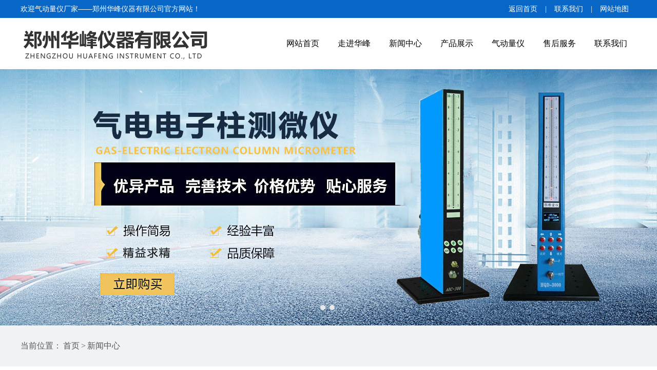

--- FILE ---
content_type: text/html; charset=utf-8
request_url: http://www.hfqdly.com/news/225.html
body_size: 3511
content:
<!DOCTYPE html>
<html lang="en">
<head>
<meta http-equiv="Content-Type" content="text/html; charset=UTF-8">
<title>气动量仪在工件垂直度、锥度和平面度上的应用-新闻中心-郑州华峰仪器有限公司</title>
<meta name="keywords" content="气动量仪厂家,郑州华峰仪器有限公司">
<meta name="description" content="气动量仪在工件垂直度、锥度和平面度上的应用：垂直度检测工件的垂直度，例如一个平面上的孔。通过在被测孔中移动一个具有“Z”字形喷嘴的气动测头，根据背压的改变，测量出垂直度的变化。锥度锥度的变化可以用气动量仪通过测两个不同喷嘴面直径测出。平面度固定工装上的气动喷嘴用于测平面度。工件在喷嘴上移动，这样就能方">
<link rel="stylesheet" type="text/css" href="/template/default/css/style.css">
<link rel="stylesheet" type="text/css" href="/template/default/css/css.css">
<link rel="stylesheet" href="/template/default/css/animate.min.css" media="all">
<script type="text/javascript" src="/template/default/js/jquery-1.10.2.min.js"></script>
<script type="text/javascript" src="/template/default/js/wow.min.js"></script>
</head>
<body>
<!--header start-->
<div class="header w0">
  <div class="head_top w0">
    <div class="w1200">
      <p class="fl">欢迎气动量仪厂家——郑州华峰仪器有限公司官方网站！</p>
      <div class="fr"> <a href="/">返回首页</a>|<a href="/contact" rel="nofollow">联系我们</a>|<a href="/sitemap.xml" target="_blank">网站地图</a> </div>
      <div class="clear"></div>
    </div>
  </div>
  <div class="head_bot">
    <div class="w1200"> <a href="/" class="fl"><img src="/template/default/images/logo.png" alt="气动量仪厂家"></a>
      <ul class="fr">
        <li><a href="/">网站首页</a></li>
         
        <li><a href="/about/">走进华峰</a></li>
         
        <li><a href="/news/">新闻中心</a></li>
         
        <li><a href="/product/">产品展示</a></li>
         
        <li><a href="/knowledge/">气动量仪</a></li>
         
        <li><a href="/service/">售后服务</a></li>
         
        <li><a href="/contact/">联系我们</a></li>
         
        <div class="clear"></div>
      </ul>
    </div>
  </div>
</div>
<!--header end--> 

<!--banner start-->
<div class="banner">
  <div id="banner_tabs" class="flexslider">
    <ul class="slides">
      <li> <a> <img width="1920" height="500" alt="气动量仪厂家" style="background: url(/template/default/images/b1.jpg) no-repeat center;" src="/template/default/images/alpha.png"> </a> </li>
      <li> <a> <img width="1920" height="500" alt="气动量仪" style="background: url(/template/default/images/b2.jpg) no-repeat center;" src="/template/default/images/alpha.png"> </a> </li>
    </ul>
    <ul class="flex-direction-nav">
      <li><a class="flex-prev" href="javascript:;">Previous</a></li>
      <li><a class="flex-next" href="javascript:;">Next</a></li>
    </ul>
    <ol id="bannerCtrl" class="flex-control-nav flex-control-paging">
      <li style="position:relative;left:-42px"><a>1</a></li>
      <li style="position:relative;left:-42px"><a>2</a></li>
    </ol>
  </div>
  <script src="/template/default/js/slider.js"></script> 
  <script type="text/javascript">
			$(function() {
				var bannerSlider = new Slider($('#banner_tabs'), {
					time: 7000,
					delay: 800,
					event: 'hover',
					auto: true,
					mode: 'fade',
					controller: $('#bannerCtrl'),
					activeControllerCls: 'active'
				});
				$('#banner_tabs .flex-prev').click(function() {
					bannerSlider.prev()
				});
				$('#banner_tabs .flex-next').click(function() {
					bannerSlider.next()
				});
			})
		</script> 
</div>
<!--banner end--> 
<div class="innerrtitle">
  <div class="ncontainer">
    <p><b></b></p>
    <div class="navpost"><span class="inposition">当前位置：</span><a href="/">首页</a>><a href="/news/">新闻中心</a></div>
  </div>
</div>
<div class="ncontainer">
  <div class="innerleft">
    <div class="iltcontf">
      <div class="innerltitle">
        <p>产品展示</p>
      </div>
      <ul class="inermlist">
        
        <li><a href="/products_7/" title="气动量仪">气动量仪</a>
          <div class="addsubicon">+</div>
          <div class="clear"></div>
          <ul>
			
				<li><a href= "/products_17/">浮标式气动量仪</a></li>
		    
				<li><a href= "/products_18/">QFB/A型浮标式气动量仪</a></li>
		    
				<li><a href= "/products_19/">微机气电测量仪</a></li>
		    
				<li><a href= "/products_20/">气电电子柱测微仪</a></li>
		    
				<li><a href= "/products_21/">高精度空气过滤装置</a></li>
		    
				<li><a href= "/products_22/">多通道微机触屏气电量仪</a></li>
		    
          </ul>
        </li>
        
        <li><a href="/products_8/" title="气动测头及校对规">气动测头及校对规</a>
          <div class="addsubicon">+</div>
          <div class="clear"></div>
          <ul>
			
				<li><a href= "/products_23/">标准气动测量头</a></li>
		    
				<li><a href= "/products_24/">标准气动测量头尺寸</a></li>
		    
				<li><a href= "/products_25/">气动测量原理示意图</a></li>
		    
				<li><a href= "/products_26/">校对环规及校对柱</a></li>
		    
          </ul>
        </li>
        
        <li><a href="/products_9/" title="气动测量装置">气动测量装置</a>
          <div class="addsubicon">+</div>
          <div class="clear"></div>
          <ul>
			
				<li><a href= "/products_27/">活塞销孔内径测量装置</a></li>
		    
				<li><a href= "/products_28/">连杆称重综合测量装置</a></li>
		    
				<li><a href= "/products_29/">连杆综合气动测量装置</a></li>
		    
          </ul>
        </li>
        
        <li><a href="/products_10/" title="冷机系列测定具">冷机系列测定具</a>
          <div class="addsubicon">+</div>
          <div class="clear"></div>
          <ul>
			
          </ul>
        </li>
        
        <li><a href="/products_11/" title="精密测量台架">精密测量台架</a>
          <div class="addsubicon">+</div>
          <div class="clear"></div>
          <ul>
			
				<li><a href= "/products_30/">微动测量台架BCT-5C</a></li>
		    
				<li><a href= "/products_31/">气动量仪检定装置FZ-15</a></li>
		    
				<li><a href= "/products_32/">普通测量台架PCT-200C</a></li>
		    
          </ul>
        </li>
        
        <li><a href="/products_12/" title="电感测量仪">电感测量仪</a>
          <div class="addsubicon">+</div>
          <div class="clear"></div>
          <ul>
			
				<li><a href= "/products_33/">电感电子柱测微仪</a></li>
		    
				<li><a href= "/products_34/">电感测微仪</a></li>
		    
				<li><a href= "/products_35/">多通道电感测量仪</a></li>
		    
          </ul>
        </li>
        
        <li><a href="/products_13/" title="电感传感器及装置">电感传感器及装置</a>
          <div class="addsubicon">+</div>
          <div class="clear"></div>
          <ul>
			
				<li><a href= "/products_36/">电感传感器</a></li>
		    
				<li><a href= "/products_37/">电子塞规</a></li>
		    
				<li><a href= "/products_38/">电子卡规</a></li>
		    
				<li><a href= "/products_39/">磨加工主动测量</a></li>
		    
          </ul>
        </li>
        
        <li><a href="/products_14/" title="综合测量装置">综合测量装置</a>
          <div class="addsubicon">+</div>
          <div class="clear"></div>
          <ul>
			
          </ul>
        </li>
        
        <li><a href="/products_15/" title="机械检具">机械检具</a>
          <div class="addsubicon">+</div>
          <div class="clear"></div>
          <ul>
			
				<li><a href= "/products_40/">功能量规</a></li>
		    
				<li><a href= "/products_41/">塞尺片</a></li>
		    
				<li><a href= "/products_42/">检具</a></li>
		    
          </ul>
        </li>
        
        <li><a href="/products_16/" title="量仪配件及其维修">量仪配件及其维修</a>
          <div class="addsubicon">+</div>
          <div class="clear"></div>
          <ul>
			
          </ul>
        </li>
         
        <div class="clear"></div>
      </ul>
    </div>
    <div class="iltconts">
      <div class="innerltitle">
        <p>热门新闻</p>
      </div>
      <ul class="innernlist">
        
        <li><a href="/news/264.html" title="气动测量系统有以下几种不同类型：">· 气动测量系统有以下几种不同类型：</a></li>
        
        <li><a href="/news/266.html" title="气动量仪的气压调节会受哪些因素影响？">· 气动量仪的气压调节会受哪些因素影响？</a></li>
        
        <li><a href="/news/265.html" title="定期检查气压调节确保气动量仪的准确性">· 定期检查气压调节确保气动量仪的准确性</a></li>
        
        <li><a href="/news/263.html" title="气动量仪安装注意事项">· 气动量仪安装注意事项</a></li>
        
        <li><a href="/news/262.html" title="气动量仪的校准步骤">· 气动量仪的校准步骤</a></li>
        
        <li><a href="/news/261.html" title=" 影响气动量仪量程计算的因素">·  影响气动量仪量程计算的因素</a></li>
        
      </ul>
    </div>
  </div>
  <script src="/template/default/js/jquery-1.10.2.min.js"></script> 
  <script>
	$(".addsubicon").click(function(){
		if($(this).html() == '+'){
			$(this).html("-");
			$(this).next().next("ul").fadeIn(500);
			$(this).parent().siblings('li').children('.addsubicon').html('+');
			$(this).parent().siblings('li').children('ul').fadeOut(10);
		}else{
			$(this).html("+");
			$(this).next().next("ul").fadeOut(500);
		}
	});
</script>
  <div class="innerright">
    <div class="inrrctainer">
      <h1 class="article_title">气动量仪在工件垂直度、锥度和平面度上的应用</h1>
      <div style="text-align: justify;"><p style="margin-top:10px;margin-right:0;margin-bottom:10px;margin-left:0;text-indent:32px;line-height:150%"><br/></p><p style="margin-top:10px;margin-right:0;margin-bottom:10px;margin-left:0;text-indent:32px;line-height:150%"><span style="font-size:16px;line-height:150%;font-family: 宋体;color:black">气动量仪在工件垂直度、锥度和平面度上的应用：</span></p><p style="margin-top:10px;margin-right:0;margin-bottom:10px;margin-left:0;text-indent:32px;line-height:150%"><span style="font-size:16px;line-height:150%;font-family: 宋体;color:black">垂直度</span></p><p style="margin-top:10px;margin-right:0;margin-bottom:10px;margin-left:0;text-indent:32px;line-height:150%"><span style="font-size:16px;line-height:150%;font-family: 宋体;color:black">检测工件的垂直度，例如一个平面上的孔。通过在被测孔中移动一个具有“Z”字形喷嘴的气动测头，根据背压的改变，测量出垂直度的变化。</span></p><p style="margin-top:10px;margin-right:0;margin-bottom:10px;margin-left:0;text-indent:32px;line-height:150%"><span style="font-size:16px;line-height:150%;font-family: 宋体;color:black">锥度</span></p><p style="margin-top:10px;margin-right:0;margin-bottom:10px;margin-left:0;text-indent:32px;line-height:150%"><span style="font-size:16px;line-height:150%;font-family: 宋体;color:black">锥度的变化可以用气动量仪通过测两个不同喷嘴面直径测出。</span></p><p style="margin-top:10px;margin-right:0;margin-bottom:10px;margin-left:0;text-indent:32px;line-height:150%"><span style="font-size:16px;line-height:150%;font-family: 宋体;color:black">平面度</span></p><p style="margin-top:10px;margin-right:0;margin-bottom:10px;margin-left:0;text-indent:32px;line-height:150%"><span style="font-size:16px;line-height:150%;font-family: 宋体;color:black">固定工装上的气动喷嘴用于测平面度。工件在喷嘴上移动，这样就能方便快速的测出**的平面度。</span></p><p><br/></p></div>
    </div>
    <div class="newsin-c"> <span class="date"><i></i>2023-04-23 16:09:40</span> <span class="click"><i></i>624 次</span> </div>
    <div class="detpnt">
      <div class="detpntline detpntl">上一篇：<a href="/news/224.html">如何正确清理气动量仪？</a></div>
      <div class="detpntline detpntr">下一篇：<a href="/news/226.html">数显式气动量仪可以用在哪里？</a></div>
      <div class="clear"></div>
    </div>
    <div class="clear"></div>
  </div>
  <div class="clear"></div>
</div>
<div class="footer w0">
  <div class="foot_body w1200">
    <ul>
      <li><a href="/">网站首页</a></li>
       
      <li><a href="/about/">走进华峰</a></li>
       
      <li><a href="/news/">新闻中心</a></li>
       
      <li><a href="/product/">产品展示</a></li>
       
      <li><a href="/knowledge/">气动量仪</a></li>
       
      <li><a href="/service/">售后服务</a></li>
       
      <li><a href="/contact/">联系我们</a></li>
       
      <div class="clear"></div>
    </ul>
    <div class="lxwm"> 
		<span>联系人：袁经理</span> 
		<span>手  机：18695820702</span> 
		<span>电  话：0371-55183828</span> 
		<span>传  真：0371-56581563</span> <br>
        <span>邮  箱：zzhfyq2012@126.com</span> 
		<span>网  址：www.zzhfyq.com</span> <span>地  址：郑州**技术开发区红楠路8号6棟3号</span> <br>
        <span>版权所有：专业的气动量仪厂家——郑州华峰仪器有限公司   | <a href="/about#zhizhao">营业执照公示</a> |      技术支持：<a href="http://www.hnsanmao.com" target="_blank">河南三猫网络</a></span> 
		<span>备案号：<a href="https://beian.miit.gov.cn/" target="_blank" style="color:#fff">豫ICP备12022226号-3</a></span> </div>
  </div>
</div>

</body>
</html>

--- FILE ---
content_type: text/css
request_url: http://www.hfqdly.com/template/default/css/style.css
body_size: 5163
content:
@charset "utf-8";
/* CSS Document */
body{  font-family:"Microsoft Yahei"; color:#333; font-size:14px; font-weight:none;}
body,table,form,p,dl,dt,dd,h1,h2,h3,div,dl,dt,dd,td,th,ul,li{margin:0;padding:0; list-style:none;}
img{ border:0px;}
.clear{ clear:both;}
a{ text-decoration:none;}
a:hover{ cursor:pointer;}


/* 友情链接 */
.links-title{ width:100%; height:40px; line-height:40px; font-size:24px; color:#fff;}
.links{ width:100%; height: auto; background: #555; clear: both; display: none;}
.links ul{ width:1200px; height:auto; margin:0 auto; padding:10px 0px;clear:both;}
.links ul li{float:left; margin:0px; color: #fff;line-height:23px;}
.links ul li a{color:#fff; padding:0px 8px; font-size:14px; line-height:23px; display:inline-block; }
.links ul li a:hover{ color:#fff; text-decoration:none;}

/* 内页左边 */
.innerleft{ width:280px; float:left; height:auto; margin:20px 0px 30px 0px; }
.innerltitle{background-color:#0866C6;width:100%; height:auto;padding: 10px 0px;}
.innerltitle p{ font-size:25px;color:#fff;text-align:center;line-height:40px !important; padding: 0px !important;}
.innerltitle span{ font-size:25px;color:#fff;text-align:center; display:block; }
.iltcontf{ width:100%; background-color:#fff;}
.iltconts{ width:100%; background-color:#f3f3f3; margin-top:20px;}
.iltconts p{line-height:26px; width:90%; margin:0 auto; padding:25px 0px 50px 0px; height:auto;}

/*栏目*/
.inermlist{ width:100%; height:auto;  margin:0 auto; padding:10px 0px; }
.inermlist li{ width:100%;height:auto;margin:7px auto; position: relative;}
.inermlist li a{ width:235px;height:40px;line-height:40px;display:block; color:#666;font-size:16px;white-space:nowrap;overflow:hidden;text-overflow:ellipsis; float: left; text-indent: 10px; text-align: left;}
.inermlist .addsubicon { width:30px; height: 40px; line-height:35px; color: #555; font-size:25px; float:right; text-align: center; display: block; cursor: pointer; font-weight: bold;}
.inermlist li a:hover{color:#0866C6;font-weight: bold; text-indent: 11px; text-decoration:none;}
.inermlist li ul{ padding: 0px; display: none;}
.inermlist li ul li{ width: 100%;margin: 0px;height: 35px;}
.inermlist li ul li a{ width:100%;height: 35px; line-height: 35px; background:none; color: #777; font-size: 15px; display: block; text-indent: 15px; text-align: left;}
.inermlist li ul li a:hover{ color:#0866C6;background: none; text-indent: 16px;}
/*热门新闻*/
.innernlist{ width:90%; margin:0 auto; padding:20px 0px;}
.innernlist li{ width:100%;line-height:35px; border-bottom:1px dashed #dedede; height:35px; overflow:hidden; }
.innernlist li a{ float:left; color:#3d3d3d;}
.innernlist li a:hover{ color:#0866C6; padding-left: 1px; }
.innernlist li span{ float:right;}

/* 内页右边 */
.innerright{ width:890px; float:right; height:auto;margin:20px 0px 30px 0px; padding-bottom:20px;  background-color:#fff;}
.innerrtitle{ width:100%; height:80px; line-height:80px; background: #f1f2f4;}
.innerrtitle p{width:400px;float:right;font-size:19px;color:#444;white-space:nowrap;overflow:hidden;text-overflow:ellipsis; text-align:right; padding-right: 10px;}
.innerrtitle p b{ color:#da0707; font-size:26px; font-style: italic;}
.navpost{ width:700px;float:left; display: block; text-align: left; font-size: 16px;color: #555; font-weight: 400;white-space:nowrap;vertical-align:top; overflow:hidden; text-overflow:ellipsis; display:inline-block;}
.navover{max-width: 130px;white-space:nowrap;vertical-align:top; overflow:hidden; text-overflow:ellipsis; display:inline-block;}
.navpost a{color: #555;padding: 0px 3px;}
.navpost a:hover{ color:#F00; text-decoration:none;}
.inrrctainer{width:100%; height:auto; font-size: 14px; line-height:26px;color:#666;}
.inrrctainer table{ }
.inrrctainer img{ max-width: 100% !important;}
/*内页新闻*/
.innewslist{ width:100%; height:auto;}
.innewslist li{height:auto; margin:1px auto; padding:10px 5px; border-bottom:1px dashed #dedede;}
.innewslist li img{ width:180px; height:110px; float:left;}
.innewslist li:hover{ background:#f7f3f3; border-radius: 4px;}
.innewslist li:hover .more{background: #FF5500;}
.innewslist li:hover .ntitle{color:#0866C6;text-indent: 26px;}
.innewslist .ntitle{ width:80%;height: 30px;color: #444;line-height: 30px; float: left; font-size:16px; background: url(/template/default/images/newbgli.png) no-repeat center left; background-size: 21px 21px; font-weight: bold;white-space:nowrap; overflow:hidden; text-overflow:ellipsis; text-indent: 25px;}
.innewslist .date{ float: right; line-height: 30px
; color: #888;}
.innewslist .nconc{width:100%;height:60px;line-height:30px;font-size:13.5px; color:#656565;text-indent:26px; overflow: hidden;}
.innewslist .more{background:#0866C6;height:25px; line-height:25px; border-radius:3px; text-align:center; color:#fff; padding: 0px 8px; float: right; text-indent:0px;}

/*内页产品*/
.inprolist{ width:100%; height:auto; list-style:none;}
.inprolist li{ width:280px; height:auto;float:left;margin:0px 8px 20px 8px;}
.inprolist li img{ width:100%; height:207px;-moz-transition:.5s ease-in;-webkit-transition:.5s ease-in;-o-transition:.5s ease-in;-ms-transition:.5s ease-in;transition:.5s ease-in; vertical-align: top;}
.inprolist li .img{ width:276px; height: 207px; overflow: hidden; border: 2px solid #dedede;}
.inprolist li p{margin-top: 6px;padding: 0px 5px;line-height:35px; height:35px;background: #dedede; text-align:center; white-space:nowrap; overflow:hidden; text-overflow:ellipsis;}
.inprolist li a{color:#333;display: block;}
.inprolist li:hover a{color:#fff !important;text-decoration:none;  }
.inprolist li:hover p{ background: #0866C6;}
.inprolist li:hover .img{border: 2px solid #0866C6;}
.inprolist li:hover img{transform: scale(1.1, 1.1);opacity:0.4;filter:alpha(opacity=40);}

/*视频*/
.invideolist{ width: 100%; height: auto;}
.invideolist li{ width:430px; height: auto; float: left; margin: 10px 7px;}
.invideolist li p{ width: 100%; height:30px; line-height: 30px; text-align: center; }
.videoiframe{width:100%; height:300px;}

/*分页*/
.pagelink{ height: 35px;text-align: center;margin: 50px 0 30px 0;*+margin-left:30px;}

.pagelink .page-index , .pagelink .page-pre , .pagelink .page-next , .pagelink .page-last{ list-style: none;border: 1px solid #C7CFC2; display: inline-block;margin: 0 3px;*+display:block;*+float:left;}

.pagelink .page-status {list-style: none;border: 1px solid #C7CFC2; display: inline-block;margin: 0 3px;*+display:block;*+float:left; padding: 3px 8px;}

.pagelink .page-index a, .pagelink .page-pre a, .pagelink .page-next a, .pagelink .page-last a{color:#000;padding: 3px 8px; display:block;}

.pagelink .page-numbar .page-num{ list-style: none;border: 1px solid #C7CFC2;padding: 3px 8px;display: inline-block;margin: 0 3px;*+display:block;*+float:left;}

.pagelink a.page-num-current, .pagelink a:hover{ background: #CCC;color: #FFF; display:block;}



/*详情页*/
.article_title{ text-align:center; width:100%; font-size:24px; line-height:30px; color:#444; padding: 15px 0px;}
.newsin-c{width:100%; height:30px; line-height: 30px; margin: 15px 0px; color: #666;}
.newsin-c .date{ width: 190px; float: left; text-indent:0px; font-size: 14px;}
.newsin-c .date i{ width:28px;height:30px; display:inline-block; background:url(/template/default/images/time.png) no-repeat left center; background-size: 22px 22px; float: left;}
.newsin-c .click{ width: auto; height: 30px; line-height: 30px; text-align: right; float:right;}
.newsin-c .click i{ width: 30px;height:30px; display:inline-block; background:url(/template/default/images/eye.png) no-repeat left center; background-size: 25px 25px; float: left;}

/*上页下页*/
.detpnt{ width:100%; line-height:25px;overflow: hidden;margin-bottom:20px;}
.detpnt .detpntline{width:47%;height:25px;line-height:25px;font-size: 16px;font-weight: bold;white-space:nowrap; overflow:hidden; text-overflow:ellipsis;background-size:17px 17px;background-repeat:no-repeat;}
.detpnt .detpntline a{color:#666;}
.detpnt .detpntline a:hover{ color: #333; }
.detpntl{background-image: url(/template/default/images/pnl.png);background-position:left center;text-align:left; padding-left: 25px; float: left;}
.detpntr{background-image: url(/template/default/images/pnr.png);background-position:right center;text-align:right; padding-right:25px;float:right;}

/*更多阅读*/
.innerabouttitle{ width:100%; height:auto; color:#000; border-bottom:3px solid #dedede;}
.innerabouttitle p{color:#0866C6;font-size:20px; font-weight:bold;height:35px; line-height:35px;  padding-left:5px;}

.morearticle{ width:100%; padding:15px 0px;}
.morearticle li{ width:50%; height:30px; line-height:30px; float:left; background:url(/template/default/images/dd.png) no-repeat left center;white-space:nowrap; overflow:hidden; text-overflow:ellipsis;}
.morearticle li a{ color:#333; padding-left:10px;}
.morearticle li a:hover{ color:#666; padding-left:11px;}
.moreproducts{ width:100%; padding:15px 0px;}
.moreproducts li{ width:136px; height:auto;float:left; margin:0px 6px 10px 6px; text-align:center;}
.moreproducts li a{ color:#333;}
.moreproducts li a p{ text-align: center;}
.moreproducts li a:hover{ color:#666}
.moreproducts li img{ width:100%; height:auto; border:1px solid #ccc;}

.moreproductsov{white-space:nowrap; overflow:hidden; text-overflow:ellipsis;}

/*留言*/
.inmessagebox{width: 600px;height: auto; padding: 0px 0px 50px 0px; margin: 0 auto; }
.inmessright{ width: 550px; height:auto; float: right; padding: 30px 0px 50px 0px;}
.inmessright img{ width: 550px;}
.inmessline{ width: 100%; height: auto; margin-bottom: 15px}
.zxlyinp{ width:100%;height:40px;line-height:40px;border-radius:2px;color: #999; background: #f8f8f8; border: 0px;vertical-align:top; text-indent: 10px; font-size: 14px}
.inmesteat{ height:120px;resize: none;}
.zxlyyzm{width:140px; height:40px;line-height:40px;font-size:14px; color: #999; background: #f8f8f8; border: 0px;vertical-align: top; text-indent: 10px;border-radius:2px;}
.zxlysub{width:48%; height:40px; line-height:40px;background:#ef0606;color:#fff; text-align:center; border-radius:2px;border:0px; font-size:16px; float: left;cursor:pointer;}
.zxlysub:hover{background: #ffa200;}
.resetc{background:#999;float:right;}
.resetc:hover{background: #666;}
.indexcode{ vertical-align:top; height: 40px;}

/*图片集*/
.ban{ width:720px; height:auto; position:relative; overflow:hidden;margin:0px auto;}
.ban2{ width:720px; height:540px; position:relative; overflow:hidden;}
.ban2 ul{ position:absolute; left:0; top:0;}
.ban2 ul li{ width:720px; height:540px; line-height: 540px; text-align: center; background:#fdfdfd;}
.ban2 ul li img{max-width: 720px; max-height: 540px; vertical-align: middle;}
.prev{ float:left; cursor:pointer;}
.min_pic{width:720px; padding-top: 10px;}
.num{width:650px;height:67px;overflow:hidden;position:relative; float: left;}
.num ul{ position:absolute; left:0; top:0;}
.num ul li{ width:86.8px; height:65px; float: left; margin-right:5px; padding:1px;}
.num ul li img{ width: 100%; height:100%;}
.num ul li.on{ border:1px solid red; padding:0;}
.prev_btn1{ width:16px; text-align:center; height:18px; margin-top:23px; margin-right:20px; cursor:pointer; float:left;}
.next_btn1{  width:16px; text-align:center; height:18px; margin-top:23px;cursor:pointer;float:right;}
.prev1{ position:absolute; top:50%; margin-top: -25px; left:20px; width:28px; height:51px;z-index:9;cursor:pointer;}
.next1{ position:absolute; top:50%; margin-top: -25px;  right:20px; width:28px; height:51px;z-index:9;cursor:pointer;}
.mhc{ background:#000; width:100%;opacity:0.5;-moz-opacity:0.5;filter:alpha(Opacity=50); position:absolute; left:0; top:0; display:none;}
.pop_up{width:720px; height:540px; padding:10px; background:#fff; position:fixed; -position:absolute;left:50%;top:50%;margin-left:-370px;margin-top:-280px;display:none; z-index:999;}
.pop_up_xx{ width:40px; height:40px; position:absolute; top:-40px; right:0; cursor:pointer;}
.pop_up2{ width:720px; height:540px; position:relative;overflow:hidden; float:left;}
.pop_up2 ul{ position:absolute; left:0; top:0;}
.pop_up2 ul li{ width:720px; height:540px; line-height: 540px; float:left; text-align: center;}
.pop_up2 ul li img{ max-width: 720px; max-height: 540px; vertical-align: middle;}
.ncontainer{ padding: 0px 10px;}

.wapup{display:none;}



/*大屏PC*/
@media (min-width: 1200px){
	.ncontainer{width: 1200px; height: auto; margin: 0 auto; padding: 0px;}
	.links{ display: block;}
}

/*中型显示屏，Ipad Pro*/
@media (min-width: 992px) and (max-width: 1200px){
	.innerrtitle .navpost{ width:60%;}
	.innerrtitle p{ width: 30%;}
	/*左侧*/
	.innerleft{ width:25%; height: auto; float: left;}
	.inermlist li a{ width: 80%;}
	/*右侧*/
	.innerright{ width: 72%; height: auto; float: right;}
	/*视频*/
	.invideolist li{ width:48%;margin:0px 1% 10px 1%;}
	.videoiframe{height:260px; }

	/*产品展示*/
	.inprolist li{ width: 31.333333%; margin: 0px 1% 10px 1%;}
	.inprolist li .img{width:100%; height: auto;border:0px;}
	.inprolist li img{width: 100%; height: auto;}
	.inprolist li:hover .img{border: 0px;}
	
	.moreproducts li{ width: 31.3333%; height: auto; margin:0px 1% 10px 1%;}
	.moreproducts li img{ height: auto;}
	
	.detpnt .detpntline{width:45%;}
}

/*中型显示屏，Ipad Pro*/
@media (min-width:760px) and (max-width:992px){
	/*面包屑*/
	.innerrtitle{ line-height: 60px; height: 60px;}
	.innerrtitle .navpost{ width: 100%;}
	.innerrtitle p{ display: none;}
	/*面包屑*/
	/*左侧*/
	.innerleft{ width:100%; height: auto; margin: 0px;}
	.innerltitle{ display: none;}
	.inermlist{ text-align: center;}
	.inermlist li{ width: 23%; display:inline-block; margin: 0px 1% 10px 1%; background: #ca352b; color: #fff;}
	.inermlist .addsubicon{color: #fff;}
	.inermlist li a{ width: 80%; color: #fff;}
	.inermlist li ul{ width:100%;position: absolute; top:40px; z-index: 1000; left: 0px;}
	.inermlist li ul li{ background: #dedede;}
	.iltconts{ display: none;}
	/*右侧*/
	.innerright{ width:100%; height: auto; margin: 0px;}
	
	/*新闻动态*/
	.innewslist{ width: 100%;}
	/*产品展示*/
	.inprolist li{ width: 31.333333%; margin: 0px 1% 10px 1%;}
	.inprolist li .img{width:100%; height: auto;border:0px;}
	.inprolist li img{width: 100%; height: auto;}
	.inprolist li p{ margin: 0px;}
	.inprolist li:hover .img{border: 0px;}
	/*视频*/
	.invideolist li{ width:48%;margin:0px 1% 10px 1%;}
	.videoiframe{height:260px; }
	/*相关产品*/
	.moreproducts li{ width: 31.3333%; height: auto; margin:0px 1% 10px 1%;}
	.moreproducts li img{ height: auto;}
	.detpnt .detpntline{width:45%;}
}
/*pad以下*/
@media (max-width:760px){
	/*面包屑*/
	.innerrtitle{ line-height: 50px; height: 50px;}
	.innerrtitle .navpost{ width: 100%;}
	.innerrtitle p{ display: none;}
	/*面包屑*/
	/*左侧*/
	.innerleft{ width:100%; height: auto; margin: 0px;}
	.innerltitle{ display: none;}
	.inermlist{ text-align: center;}
	.inermlist li{ width:31.33333%; display:inline-block; margin: 0px 1% 10px 1%; background: #ca352b; color: #fff;}
	.inermlist .addsubicon{color: #fff;height:35px;line-height:28px;}
	.inermlist li a{ width:78%;color:#fff;height:35px;line-height:35px;}
	.inermlist li a:hover{color:#FFF;}
	.inermlist li ul{ width:100%;position:absolute;top:35px;z-index:1000;left:0px;}
	.inermlist li ul li{ background:#dedede;height:35px;}
	.inermlist li ul li a{height:35px;line-height:35px;}
	/*栏目*/
	
	.iltconts{ display: none;}
	/*右侧*/
	.innerright{ width:100%; height: auto; margin: 0px;}
	
	/*新闻动态*/
	.innewslist{ width: 100%;}
	.innewslist .ntitle{ width: 100%;}
	.innewslist .date{display: none;}
	
	.article_title{ font-size: 17px;}
	/*产品展示*/
	.inprolist li{ width:48%; margin: 0px 1% 10px 1%;}
	.inprolist li .img{width:100%; height: auto;border:0px; padding: 0px; margin: 0px;}
	.inprolist li img{width: 100%; height: auto;}
	.inprolist li:hover .img{border: 0px;}
	.inprolist li p{ margin: 0px; height: 30px; line-height: 30px; margin: 0px; font-size: 14px;}
	.invideolist li{ width:48%;margin:0px 1% 10px 1%;}
	.videoiframe{height:260px;}
	/*分页*/
	.ipage .totalfont{ display: none;}
	/*在线留言*/
	.inmessagebox{ width: 100%; margin: 0 auto; float: none;}
	.inmessright{ display: none;}
	/*相关产品*/
	.moreproducts li{ width: 31.3333%; height: auto; margin:0px 1% 10px 1%;}
	.moreproducts li img{ height: auto;}
	.detpnt .detpntline{width:45%;}
}
/*普通手机端*/
@media (max-width:480px){
	/*面包屑*/
	.innerrtitle{ line-height: 40px; height: 40px;white-space:nowrap; overflow:hidden; text-overflow:ellipsis;}
	.inposition{ display: none;}
	.innerrtitle .navpost{width:100%;font-size:13px;}
	.innerrtitle .navpost a{padding:0px;}
	/*面包屑*/
	
	/*栏目*/
	.inermlist li{ width:48%; display:inline-block; margin: 0px 1% 5px 1%; background: #ca352b; color: #fff;}
	.inermlist li a{height:32px;line-height:32px;}
	.inermlist .addsubicon{ height:32px;line-height:26px;}
	.inermlist li ul{top:32px;}
	.inermlist li ul li{height:32px;}
	.inermlist li ul li a{height:32px;line-height:32px;}
	/*新闻*/
	.innewslist li{ padding: 5px 0px;}
	
	/*分页*/
	.ipage a{ display: none;}
	.ipage .paprev{ display: block; float: left}
	.ipage .panext{ display: block; float: right}
	/*相关文档*/
	.morearticle li{ width: 100%;}
	/*相关产品*/
	.moreproducts li{ width: 48%; height: auto; margin:0px 1% 10px 1%;}
	.moreproducts li img{ height: auto;}
	
	.detpnt .detpntline{width:100%;height:25px;line-height: 25px;white-space:nowrap; overflow:hidden; text-overflow:ellipsis; text-indent: 25px; font-size: 15px; font-weight:400;}
	.detpntl {background-image: url(/template/default/images/pnt.png); background-position: left center;text-align: left;float: none; padding: 0px;}
	.detpntr {background-image: url(/template/default/images/pnb.png); background-position: left center;text-align: left;float: none; padding: 0px;}
	.invideolist li{ width:100%;margin:0px 0px 10px 0px;}
	.videoiframe{height:260px;}
	
	/*图片集*/
	.ban{ width:100%; height:auto;}
	.ban2{ width:350px;height:263px; margin: 0 auto;}
	.ban2 ul li{ width:350px;height:263px;line-height:263px;}
	.ban2 ul li img{max-width:350px;max-height: 263px; vertical-align: middle;}
	.min_pic{ display: none;}
	.pop_up{width:350px; height:263px;margin-left:-177px;margin-top:-130px;padding: 2px;}
	.pop_up2{ width:350px; height:263px;}
	.pop_up2 ul li{ width:350px; height:263px; line-height: 263px;}
	.pop_up2 ul li img{ max-width: 350px; max-height: 263px; vertical-align: middle;}
	
	/*手机站底部漂浮*/
	.wapblock{display:block; }
	.wapup{ width: 32px; height: 32px; display: block; position: fixed; right:5px; bottom: 55px;}
	.fhieght{padding-bottom: 50px;}
	.wapfooter{width: 100%;height:50px; background:#b61f15; position: fixed; bottom:0px;}
	.wapfooter li{ width: 20%; height: 40px; padding:5px 0px !important; float: left; border: 0px; padding: 0px; margin: 0px; text-align: center; color: #fff;}
	.wapfooter li img{ display: block; margin: 0 auto; width: 25px;}
	.wapfooter li a{ color: #fff; font-size:13px;}
	.copyright{ display: block; overflow: hidden; height: 35px;}
	
}
/*超小手机端 5、SE*/
@media (max-width:320px){
	/*面包屑*/
	.innerrtitle{ line-height: 40px; height: 40px;white-space:nowrap; overflow:hidden; text-overflow:ellipsis;}
	.inposition{ display: none;}
	.innerrtitle .navpost{ width: 100%; font-size: 13px;}
	.innerrtitle .navpost a{ padding: 0px;}
	/*面包屑*/
	.inermlist li{ width:48%; display:inline-block; margin: 0px 1% 7px 1%; background: #ca352b; color: #fff;}
	.inermlist li a{ width:76%;}
	
	/*图片集*/
	.ban{ width:100%; height:auto;}
	.ban2{ width:300px;height:225px; margin: 0 auto;}
	.ban2 ul li{ width:300px;height:225px;line-height:263px;}
	.ban2 ul li img{max-width:300px;max-height: 263px; vertical-align: middle;}
	.min_pic{ display: none;}
	.pop_up{width:300px; height:225px;margin-left:-152px;margin-top:-112px; padding: 2px;}
	.pop_up2{ width:300px; height:225px;}
	.pop_up2 ul li{ width:300px; height:225px; line-height: 225px;}
	.pop_up2 ul li img{ max-width: 300px; max-height: 225px; vertical-align: middle;}
}

--- FILE ---
content_type: text/css
request_url: http://www.hfqdly.com/template/default/css/css.css
body_size: 3951
content:
@charset "utf-8";
html,body{height:100%; padding:0px; margin:0px;min-width: 1200px;font:14px 微软雅黑;color:#444;}
.fl {float:left;}
.fr {float:right;}
.clear{clear:both;}
.border{border:1px solid #DFDFDF;}
.bg{background-color: #B0C4DE;}
.bg1{background-color: #CAFF70;}
.bg2{background-color: #FFC1C1;}
.bg3{background-color: #FFA07A;}
.bg4{background-color: white;}
.hj200 {line-height: 200%;}
.mt30{margin-top: 30px}
.mt20{margin-top: 20px}
.mt10{margin-top: 10px}
.w0{width: 100%;overflow: hidden;}
.w1200{width: 1200px;margin:0 auto;}
.w1240{width: 1240px;margin:0 auto;}
.w1330{width: 1330px;margin:0 auto;}
a { text-decoration: none; outline: none; color: #000; transition: 0.2s; }
p{text-align: justify;text-justify:inter-ideograph;margin: 0;}
li { list-style-type: none; vertical-align: top; margin: 0;padding:0;}
ul {margin: 0;padding: 0;}
img{margin: 0;padding: 0;}
img { border: 0; vertical-align: top; }
h1, h2, h3, h4, h5, h6 { font-weight: normal; font-size: 100%; margin: 0;padding: 0}
em,i{font-style:normal;}
dl,dt,dd{padding: 0;margin:0;}

/*header start*/
.header .head_top{height: 35px;background: #0866C6;color: #fff}
.header .head_top p{color: #fff;line-height: 35px;}
.header .head_top a{display: inline-block;padding: 0 15px;line-height: 35px;color: #fff}
.header .head_bot{height: 100px;}
.header .head_bot img{padding: 10px 0;}
.header .head_bot ul{position: relative;}
.header .head_bot ul li{float: left;}
.header .head_bot ul li a{display:block;width: 100px;height: 100px;text-align: center;font-size: 16px;line-height: 100px;}
.header .head_bot ul li a:hover {background: url(/template/default/images/red.jpg) no-repeat center;}
/*header end*/

/*banner start*/
.flexslider {
	margin: 0px auto 0px;
	position: relative;
	width: 100%;
	height: 500px;
	overflow: hidden;
	zoom: 1;
}

.flexslider .slides li {
	width: 100%;
	height: 100%;
}

.flex-direction-nav a {
	width: 70px;
	height: 70px;
	line-height: 99em;
	overflow: hidden;
	margin: -35px 0 0;
	display: block;
	background: url(/template/default/images/ad_ctr.png) no-repeat;
	position: absolute;
	top: 50%;
	z-index: 10;
	cursor: pointer;
	opacity: 0;
	filter: alpha(opacity=0);
	-webkit-transition: all .3s ease;
	border-radius: 35px;
}

.flex-direction-nav .flex-next {
	background-position: 0 -70px;
	right: 0;
}

.flex-direction-nav .flex-prev {
	left: 0;
}

.flexslider:hover .flex-next {
	opacity: 0.8;
	filter: alpha(opacity=25);
}

.flexslider:hover .flex-prev {
	opacity: 0.8;
	filter: alpha(opacity=25);
}

.flexslider:hover .flex-next:hover,
.flexslider:hover .flex-prev:hover {
	opacity: 1;
	filter: alpha(opacity=50);
}

.flex-control-nav {
	width: 100%;
	position: absolute;
	bottom: 10px;
	text-align: center;
}

.flex-control-nav li {
	margin: 0 2px;
	display: inline-block;
	zoom: 1;
	*display: inline;
}

.flex-control-paging li a {
	background: #E8E8E8;
	display: block;
	height: 10px;
	overflow: hidden;
	text-indent: -99em;
	width: 10px;
	cursor: pointer;
	-webkit-transition: all 0s ease;
	border-radius: 10px;
}

.flex-control-paging li a.flex-active,
.flex-control-paging li.active a {
	background:#0866C6;
}

.flexslider .slides a img {
	width: 100%;
	height: 500px;
	display: block;
}
/*banner end*/
.title{ padding-top:207px; line-height:27px; text-align:center;font-size:24px; color:#0866C6; height:80px; background:url(/template/default/images/line.jpg) no-repeat center bottom;padding-top: 40px;}
.title p{text-align: center; font-family:Arial;}
.title b{ line-height:45px; font-size:34px; color:#333;font-weight: normal;}

/*product start*/
.product{padding:50px 0 17px 0;}
.product .title{background:url(/template/default/images/line1.jpg) no-repeat center bottom;padding-top: 15px}
.product .title p{color: #ccc}
.product .title b{color: #fff}
.product .t_top{width: 270px;text-align: center;}
.product .rexiantitle{background:#0866c6;padding: 10px;margin-top: 10px}
.product .rexiantitle p{color: #ccc;text-align: center;
    font-family: Arial;  line-height: 27px;    font-size: 22px;}
.product .rexiantitle b{color: #fff;line-height: 45px;
    font-size: 32px;  
    font-weight: normal;}
.product .clearfix:after{content:".";display:block;height:0;clear:both;visibility:hidden;}
.product .p_top{width: 270px;height: 130px;background: url(/template/default/images/prolist.png) no-repeat center;text-align: center;}
.product .prolist{width: 268px;border:1px solid #d7d7d7;}
.product .nav{ width:240px;position:relative;z-index:1;margin: 0 auto}
.product .nav a{ color:#fff;}
.product .nav .nLi{position:relative; display:inline; height:40px; line-height:40px;margin: 8px 0;}
.product .nav .nLi p{display:block;background: #ccc;margin: 10px 0;font-size:16px;padding-left: 25px;color: #333}
.product .nav .nLi p a{ display:inline-block;}
.product .nav .nLi p span{float: right;padding-right: 20px;color: #0866c6}



.product .nav .sub{display:none; width:210px; left:240px; top:-51px; position:absolute; background:#0866C6; line-height:36px;z-index: 9999}
.product .nav .sub li{ zoom:1;text-align: left;font-size: 13px;}
.product .nav .sub a{ display:block;padding-left: 15px;}
.product .nav .sub a:hover{background:#97CCC3;color:#fff;}
.product .nav .on p{ background:#0866C6; color:#fff;}
.product .nav .on p a{color: #fff}
.product .nav .on p span{color: #fff}
.product .nav .nLi:nth-child(1) h3{margin:0;}
.product .pro_r{width: 930px;}
.product .pro_r ul li{width: 260px;margin-left: 48px;position: relative;border:1px solid #ccc;margin-bottom: 30px;transition: all 0.2s ease-in;}
.product .pro_r ul li .img img{ width:260px; height:195px;}
.product .pro_r .pro_zi{width: 260px;height: 34px;line-height: 34px;text-align: center;font-size: 14px;background: #ccc;transition: all 0.2s ease-in;white-space:nowrap; overflow:hidden; text-overflow:ellipsis;}
.product .pro_r ul li:hover {border: 1px solid #0866C6;}
.product .pro_r ul li:hover .pro_zi{background: #0866C6;color: #fff}
/*product end*/

/*company start*/
.company{padding:0 0 50px 0;background: url(/template/default/images/combg.jpg) no-repeat center top;}
.company .combody{background: #fff;margin-top: 30px;box-shadow: 0 0 20px 0 #ccc}
.company .combody .com_img img{width:500px; height:350px;}
.company .combody .com_zi{padding: 30px;width: 640px;}
.company .combody .com_zi b{font-size: 18px;color: #0866C6}
.company .combody .com_zi em{display: block;width: 50px;height:3px;background: #0866C6;margin:15px 0;}
.company .combody .com_zi p{line-height: 180%;font-size: 15px;text-indent:2em;}
.company .combody .com_zi a.more{width: 115px;height: 34px;text-align:  center;line-height:34px;color: #fff;background: #0866C6;display: block;margin-top: 12px;}

.company .title{background:url(/template/default/images/line1.jpg) no-repeat center bottom;}
.company .title p{color: #ccc}
.company .title b{color: #fff}

.gshj {padding-top: 20px;overflow: hidden;}
.gshj .picMarquee-left{width:1200px;overflow:hidden; position:relative;left: 20px;}
.gshj .picMarquee-left .tempWrap{width: 1200px!important;overflow: hidden;}
.gshj .strengthMain{overflow:hidden;margin-top: 35px;}
.gshj .strengthMain li{float:left;width:230px;height:172.5px;overflow:hidden;background:#000;position:relative;margin:0 10px}

.gshj .strengthMain li img{width:230px;height:172.5px;transition:all .5s;opacity:1;filter:alpha(opacity=100);}
.gshj .strengthMain li .font{width:230px;height:172.5px;top:0;left:0;position:absolute;color:#fff;text-align:center;font-size:16px;padding-top:0px;}
.gshj .strengthMain li .font h3{font-size:15px;color:#fff;font-weight:normal;margin-bottom:20px;line-height:32px;background: rgba(0,163,146,0.8);position: relative;top: 141px;}
.gshj .strengthMain li:hover img{transform: scale(1.1, 1.1);opacity:0.4;filter:alpha(opacity=40);}
.gshj .strengthMain li:hover .font h3{font-size:20px;color:#fff;font-weight:normal;margin-bottom:20px;line-height:170px;background: none;position: relative;top: 0}
.gshj .strengthMain li .font::before,.strengthMain li .font::after{position:absolute;content:'';opacity:0;transition:all 0.5s;}
.gshj .strengthMain li .font::before{top:25px;right:15px;bottom:25px;left:15px;border-top:1px solid #fff;border-bottom:1px solid #fff;transform:scale(0,1);-webkit-transform-origin:0 0;transform-origin:0 0}
.gshj .strengthMain li .font::after{top:15px;right:25px;bottom:15px;left:25px;border-right:1px solid #fff;border-left:1px solid #fff;transform:scale(1,0);transform-origin:100% 0;}
.gshj .strengthMain li:hover .font::before,.strengthMain li:hover .font::after{opacity:1;transform:scale(1);transition: all 0.5s;}
/*company start*/

/*field start*/
.field{margin-bottom: 50px;}
.field .slideBox{width: 1288px; overflow:hidden; zoom:1; padding:35px 0 0px 50px; position:absolute;z-index: 9999 ;position: relative;top: 0px;}
.field .sPrev,.field .sNext{ position:absolute; left:5px; top:0px; display:block; width:46px; height:330px; background:url(/template/default/images/arrow-left.png) no-repeat center; }
.field .sNext{width:46px; height:330px; left:auto; right:15px; background:url(/template/default/images/arrow-right.png) no-repeat center;  }
.field .sPrev:hover,.slideGroup .sNext:hover{ border-color:#f60;  }

.field .con{width:1300px;}
.field .con .ul1 .li1{width:275px;float:left;position:relative;overflow:hidden;cursor:pointer;border:1px solid #a2ccf7;background: #a2ccf7;}
.field .con .ul1 .li1:hover{background: #0866C6}
.field .ul1{ overflow:hidden; zoom:1;   }
.field .ul1 .li1{ margin:0 15px; float:left; _display:inline; overflow:hidden;background: #fff ;text-align: center;transition: all 0.2s ease-in;}

.field .ul1 .li1 img{display:block; margin:10px auto 0 auto;border: 3px solid #fff}
.field .ul1 .li1 a:hover img{ border-color:#C1E5E0;  }
.field .ul1 .li1 .txt{width:270px;line-height:30px;margin: 7px auto 10px auto;white-space:nowrap; overflow:hidden; text-overflow:ellipsis;font-size: 16px;background: url(/template/default/images/titlebg.png);color: #333}
.field .ul1 .li1 .txt p{font-size: 13px;line-height: 160%;text-align: center;}
.field .ul1 .li1:hover .zi{color: #444}
.field .ul1 .li1:hover .txt{color: #fff}
.field .ul1 .li1 .more{width:100px;height:32px;background: url(/template/default/images/morebg.jpg) no-repeat center;margin: 5px auto 0 auto;text-align: center;line-height: 32px;}
.field .ul1 .li1 .more:hover {color: #ff5200;background: url(/template/default/images/morebg1.jpg) no-repeat center;}
.field .ul1 .li1 .plus{height: 40px;background: url(/template/default/images/plus.png) no-repeat center;}
.field .ul1 .li1:hover .plus{background: url(/template/default/images/plus1.png) no-repeat center;}
/*field end*/

/*new start*/
.new_r{ float:right; display:inline; width:475px; overflow:hidden; padding-top:1px; height:414px;}
.new_r img{ display:block; height:240px; width:475px; margin-bottom:15px; }
.new_r b{ font-size:16px; color:#333333; line-height:32px; height:32px; overflow:hidden;font-weight: normal;}
.new_r p{line-height:22px; height:44px; overflow:hidden; color:#666666; font-size:14px;}
.new_r .n_more{ display:block;height:26px; width:88px;background: url(/template/default/images/more.jpg) no-repeat; margin-top:13px;}
.new_r .n_more:Hover{transition:all 0.3s;filter:alpha(opacity=80);opacity:0.8;}
.new_l{ float:left; display:inline; width:687px; overflow:hidden; height:415px;}
.blog_list li{ float:left; margin:0 0px 19px 0; display:inline; position:relative; width:687px; height:112px; overflow:hidden;}
.blog_list li a{ display:block; width:663px; height:90px; padding:10px 10px 10px 12px; overflow:hidden; background:url(/template/default/images/i_news_bg.png) #f9f9f9 right bottom no-repeat; color:#666666; border:1px solid #e5e5e5;}
.blog_list li a span{ display:block; cursor:pointer;}
.blog_list li a:hover{background:url(/template/default/images/i_news_bg2.png) #f9f9f9 right bottom no-repeat; border:1px solid #0866C6;}

.blog_list li a:hover .blog_Rmore b{ color:#0866C6;}
.blog_Rtime{ width:88px; height:88px; background-color:#74a9e0; text-align:center;}
.blog_Rtime em,.blog_Rtime b{ display:block; font-family:Arial; color:#FFF;}
.blog_Rtime b{ font-size:48px;height:62px; line-height:62px; font-weight:bold; letter-spacing:2px;}
.blog_Rtime em{ font-style:normal;height:26px; line-height:26px; font-size:16px; background-color:#0866C6; font-weight:bold;}
.blog_Rmore{ width:540px;padding-top: 3px;}
.blog_Rmore b{ color:#333; display:block; width:400px; height:32px; line-height:32px; overflow:hidden; font-size:16px; margin-bottom:2px;}
.blog_Rmore span{ line-height:23px; height:46px; overflow:hidden; font-size:14px;}
/*new end*/

/*footer start*/
.footer{padding: 30px 0px 30px;background: #666;border-top: 6px solid #0866C6}
.footer .foot_body ul{height: 40px;line-height: 40px;border-radius: 5px;    background-color: #0866c6;}
.footer .foot_body ul li{float: left;width: 170px;text-align: center;font-size: 16px;background: url(/template/default/images/dot.jpg) no-repeat center right;}
.footer .foot_body ul li:nth-last-of-type(1) {background: none}
.footer .foot_body ul li a{color: #fff}
.footer .foot_body ul li:hover a{color: #b1ece2}
.footer .foot_body .lxwm{position:relative;text-align: center;margin-top: 20px;}
.footer .foot_body span{padding:0 20px;color: #fff;display: inline-block;font-size: 15px;line-height: 200%}
.footer .foot_body span a{color: #fff;}
.footer .foot_body span a:hover{color: red;}
/*footer end*/